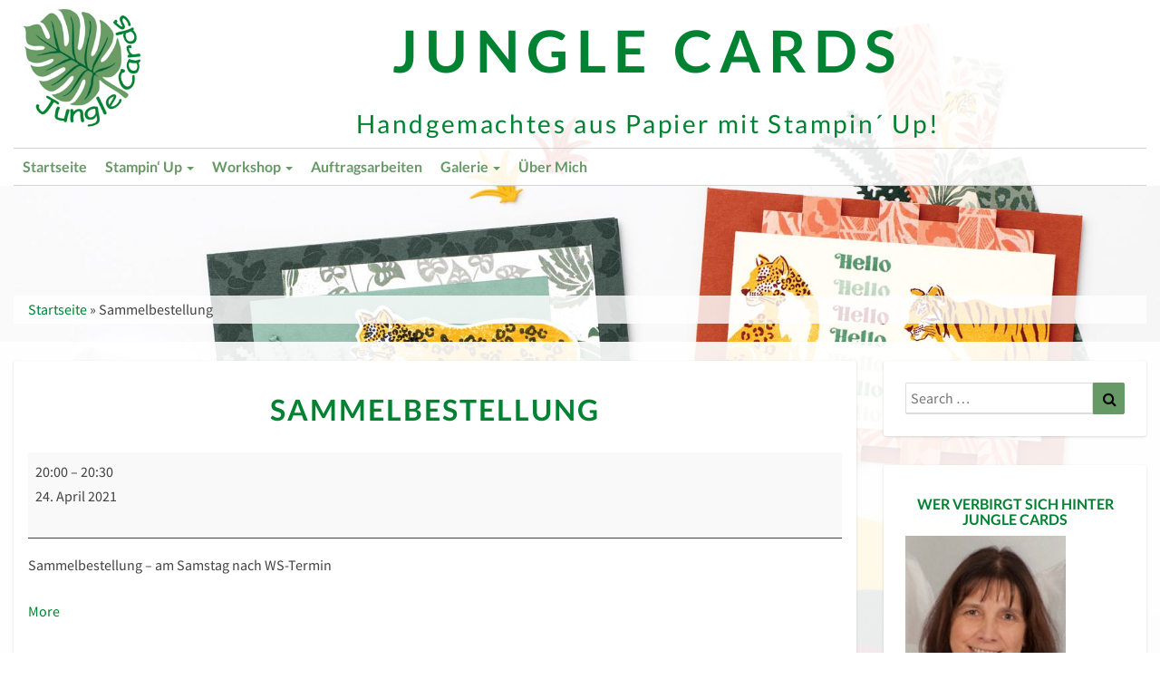

--- FILE ---
content_type: text/html; charset=UTF-8
request_url: https://jungle-cards.de/mc-events/sammelbestellung-4/?mc_id=756
body_size: 20323
content:
<!DOCTYPE html>
<html xmlns="http://www.w3.org/1999/xhtml" lang="de">
<head>
	<meta charset="UTF-8" />
	<meta name="viewport" content="width=device-width" />
	<link rel="profile" href="http://gmpg.org/xfn/11" />
	<link rel="pingback" href="https://jungle-cards.de/xmlrpc.php" />
	<meta http-equiv="content-language" content="de" />
	<meta name="language" content="de" />
	<meta name="p:domain_verify" content="bed5c6f16d5ead8aace5f42c5e3462d5"/>

	<link href="https://jungle-cards.de/wp-content/plugins/shariff-sharing/dep/shariff.complete.css" rel="stylesheet">
<meta name='robots' content='index, follow, max-image-preview:large, max-snippet:-1, max-video-preview:-1' />

	<!-- This site is optimized with the Yoast SEO plugin v23.5 - https://yoast.com/wordpress/plugins/seo/ -->
	<title>Sammelbestellung » 24. April 2021 / Jungle Cards</title>
	<meta property="og:locale" content="de_DE" />
	<meta property="og:type" content="article" />
	<meta property="og:title" content="Sammelbestellung - Jungle Cards" />
	<meta property="og:description" content="Sammelbestellung – am Samstag nach WS-Termin" />
	<meta property="og:url" content="https://jungle-cards.de/mc-events/sammelbestellung-4/" />
	<meta property="og:site_name" content="Jungle Cards" />
	<meta property="article:publisher" content="https://www.facebook.com/Jungle-Cards-964411610616516" />
	<meta property="article:modified_time" content="2021-06-05T22:46:24+00:00" />
	<meta name="twitter:card" content="summary_large_image" />
	<script type="application/ld+json" class="yoast-schema-graph">{"@context":"https://schema.org","@graph":[{"@type":"WebPage","@id":"https://jungle-cards.de/mc-events/sammelbestellung-4/","url":"https://jungle-cards.de/mc-events/sammelbestellung-4/","name":"Sammelbestellung - Jungle Cards","isPartOf":{"@id":"https://jungle-cards.de/#website"},"datePublished":"2021-02-22T17:44:25+00:00","dateModified":"2021-06-05T22:46:24+00:00","breadcrumb":{"@id":"https://jungle-cards.de/mc-events/sammelbestellung-4/#breadcrumb"},"inLanguage":"de","potentialAction":[{"@type":"ReadAction","target":["https://jungle-cards.de/mc-events/sammelbestellung-4/"]}]},{"@type":"BreadcrumbList","@id":"https://jungle-cards.de/mc-events/sammelbestellung-4/#breadcrumb","itemListElement":[{"@type":"ListItem","position":1,"name":"Startseite","item":"https://jungle-cards.de/"},{"@type":"ListItem","position":2,"name":"Sammelbestellung"}]},{"@type":"WebSite","@id":"https://jungle-cards.de/#website","url":"https://jungle-cards.de/","name":"Jungle Cards","description":"Handgemachtes aus Papier mit Stampin´ Up!","publisher":{"@id":"https://jungle-cards.de/#/schema/person/a30f57f571e421691fcf01a26a63f048"},"potentialAction":[{"@type":"SearchAction","target":{"@type":"EntryPoint","urlTemplate":"https://jungle-cards.de/?s={search_term_string}"},"query-input":{"@type":"PropertyValueSpecification","valueRequired":true,"valueName":"search_term_string"}}],"inLanguage":"de"},{"@type":["Person","Organization"],"@id":"https://jungle-cards.de/#/schema/person/a30f57f571e421691fcf01a26a63f048","name":"Liane Gorny","image":{"@type":"ImageObject","inLanguage":"de","@id":"https://jungle-cards.de/#/schema/person/image/","url":"https://jungle-cards.de/wp-content/uploads/2020/11/BlattMitTextGruen200X.png","contentUrl":"https://jungle-cards.de/wp-content/uploads/2020/11/BlattMitTextGruen200X.png","width":200,"height":201,"caption":"Liane Gorny"},"logo":{"@id":"https://jungle-cards.de/#/schema/person/image/"},"sameAs":["http://www.jungle-cards.de","https://www.facebook.com/Jungle-Cards-964411610616516","https://www.instagram.com/jungle_cards/"]},{"@type":"Event","name":"Sammelbestellung","description":"Sammelbestellung – am Samstag nach WS-Termin","image":"https://jungle-cards.de/wp-content/uploads/2020/11/cropped-BlattMitTextGruenX.png","url":"https://jungle-cards.de/mc-events/sammelbestellung-4/?mc_id=756","startDate":"2021-04-24T20:00:00+01:00","endDate":"2021-04-24T20:30:00+01:00","duration":"P30M","eventAttendanceMode":"https://schema.org/OfflineEventAttendanceMode","location":{"@type":"Place","name":"Online","description":"","url":"https://jungle-cards.de/mc-events/sammelbestellung-4/","address":{"@type":"PostalAddress","streetAddress":"","addressLocality":"","addressRegion":"","postalCode":"","addressCountry":""},"telephone":"n/a","sameAs":""},"mainEntityOfPage":{"@id":"https://jungle-cards.de/mc-events/sammelbestellung-4/"}}]}</script>
	<!-- / Yoast SEO plugin. -->


<script type='application/javascript'  id='pys-version-script'>console.log('PixelYourSite Free version 11.1.5.2');</script>
<link rel="alternate" type="application/rss+xml" title="Jungle Cards &raquo; Feed" href="https://jungle-cards.de/feed/" />
<link rel="alternate" type="application/rss+xml" title="Jungle Cards &raquo; Kommentar-Feed" href="https://jungle-cards.de/comments/feed/" />
<script type='text/javascript'>console.log('PixelYourSite Pinterest version 5.3.1');</script>
<script type="text/javascript">
/* <![CDATA[ */
window._wpemojiSettings = {"baseUrl":"https:\/\/s.w.org\/images\/core\/emoji\/14.0.0\/72x72\/","ext":".png","svgUrl":"https:\/\/s.w.org\/images\/core\/emoji\/14.0.0\/svg\/","svgExt":".svg","source":{"concatemoji":"https:\/\/jungle-cards.de\/wp-includes\/js\/wp-emoji-release.min.js?ver=6.4.7"}};
/*! This file is auto-generated */
!function(i,n){var o,s,e;function c(e){try{var t={supportTests:e,timestamp:(new Date).valueOf()};sessionStorage.setItem(o,JSON.stringify(t))}catch(e){}}function p(e,t,n){e.clearRect(0,0,e.canvas.width,e.canvas.height),e.fillText(t,0,0);var t=new Uint32Array(e.getImageData(0,0,e.canvas.width,e.canvas.height).data),r=(e.clearRect(0,0,e.canvas.width,e.canvas.height),e.fillText(n,0,0),new Uint32Array(e.getImageData(0,0,e.canvas.width,e.canvas.height).data));return t.every(function(e,t){return e===r[t]})}function u(e,t,n){switch(t){case"flag":return n(e,"\ud83c\udff3\ufe0f\u200d\u26a7\ufe0f","\ud83c\udff3\ufe0f\u200b\u26a7\ufe0f")?!1:!n(e,"\ud83c\uddfa\ud83c\uddf3","\ud83c\uddfa\u200b\ud83c\uddf3")&&!n(e,"\ud83c\udff4\udb40\udc67\udb40\udc62\udb40\udc65\udb40\udc6e\udb40\udc67\udb40\udc7f","\ud83c\udff4\u200b\udb40\udc67\u200b\udb40\udc62\u200b\udb40\udc65\u200b\udb40\udc6e\u200b\udb40\udc67\u200b\udb40\udc7f");case"emoji":return!n(e,"\ud83e\udef1\ud83c\udffb\u200d\ud83e\udef2\ud83c\udfff","\ud83e\udef1\ud83c\udffb\u200b\ud83e\udef2\ud83c\udfff")}return!1}function f(e,t,n){var r="undefined"!=typeof WorkerGlobalScope&&self instanceof WorkerGlobalScope?new OffscreenCanvas(300,150):i.createElement("canvas"),a=r.getContext("2d",{willReadFrequently:!0}),o=(a.textBaseline="top",a.font="600 32px Arial",{});return e.forEach(function(e){o[e]=t(a,e,n)}),o}function t(e){var t=i.createElement("script");t.src=e,t.defer=!0,i.head.appendChild(t)}"undefined"!=typeof Promise&&(o="wpEmojiSettingsSupports",s=["flag","emoji"],n.supports={everything:!0,everythingExceptFlag:!0},e=new Promise(function(e){i.addEventListener("DOMContentLoaded",e,{once:!0})}),new Promise(function(t){var n=function(){try{var e=JSON.parse(sessionStorage.getItem(o));if("object"==typeof e&&"number"==typeof e.timestamp&&(new Date).valueOf()<e.timestamp+604800&&"object"==typeof e.supportTests)return e.supportTests}catch(e){}return null}();if(!n){if("undefined"!=typeof Worker&&"undefined"!=typeof OffscreenCanvas&&"undefined"!=typeof URL&&URL.createObjectURL&&"undefined"!=typeof Blob)try{var e="postMessage("+f.toString()+"("+[JSON.stringify(s),u.toString(),p.toString()].join(",")+"));",r=new Blob([e],{type:"text/javascript"}),a=new Worker(URL.createObjectURL(r),{name:"wpTestEmojiSupports"});return void(a.onmessage=function(e){c(n=e.data),a.terminate(),t(n)})}catch(e){}c(n=f(s,u,p))}t(n)}).then(function(e){for(var t in e)n.supports[t]=e[t],n.supports.everything=n.supports.everything&&n.supports[t],"flag"!==t&&(n.supports.everythingExceptFlag=n.supports.everythingExceptFlag&&n.supports[t]);n.supports.everythingExceptFlag=n.supports.everythingExceptFlag&&!n.supports.flag,n.DOMReady=!1,n.readyCallback=function(){n.DOMReady=!0}}).then(function(){return e}).then(function(){var e;n.supports.everything||(n.readyCallback(),(e=n.source||{}).concatemoji?t(e.concatemoji):e.wpemoji&&e.twemoji&&(t(e.twemoji),t(e.wpemoji)))}))}((window,document),window._wpemojiSettings);
/* ]]> */
</script>
<link rel='stylesheet' id='dashicons-css' href='https://jungle-cards.de/wp-includes/css/dashicons.min.css?ver=6.4.7' type='text/css' media='all' />
<link rel='stylesheet' id='post-views-counter-frontend-css' href='https://jungle-cards.de/wp-content/plugins/post-views-counter/css/frontend.css?ver=1.7.3' type='text/css' media='all' />
<style id='wp-emoji-styles-inline-css' type='text/css'>

	img.wp-smiley, img.emoji {
		display: inline !important;
		border: none !important;
		box-shadow: none !important;
		height: 1em !important;
		width: 1em !important;
		margin: 0 0.07em !important;
		vertical-align: -0.1em !important;
		background: none !important;
		padding: 0 !important;
	}
</style>
<link rel='stylesheet' id='wp-block-library-css' href='https://jungle-cards.de/wp-includes/css/dist/block-library/style.min.css?ver=6.4.7' type='text/css' media='all' />
<style id='filebird-block-filebird-gallery-style-inline-css' type='text/css'>
ul.filebird-block-filebird-gallery{margin:auto!important;padding:0!important;width:100%}ul.filebird-block-filebird-gallery.layout-grid{display:grid;grid-gap:20px;align-items:stretch;grid-template-columns:repeat(var(--columns),1fr);justify-items:stretch}ul.filebird-block-filebird-gallery.layout-grid li img{border:1px solid #ccc;box-shadow:2px 2px 6px 0 rgba(0,0,0,.3);height:100%;max-width:100%;-o-object-fit:cover;object-fit:cover;width:100%}ul.filebird-block-filebird-gallery.layout-masonry{-moz-column-count:var(--columns);-moz-column-gap:var(--space);column-gap:var(--space);-moz-column-width:var(--min-width);columns:var(--min-width) var(--columns);display:block;overflow:auto}ul.filebird-block-filebird-gallery.layout-masonry li{margin-bottom:var(--space)}ul.filebird-block-filebird-gallery li{list-style:none}ul.filebird-block-filebird-gallery li figure{height:100%;margin:0;padding:0;position:relative;width:100%}ul.filebird-block-filebird-gallery li figure figcaption{background:linear-gradient(0deg,rgba(0,0,0,.7),rgba(0,0,0,.3) 70%,transparent);bottom:0;box-sizing:border-box;color:#fff;font-size:.8em;margin:0;max-height:100%;overflow:auto;padding:3em .77em .7em;position:absolute;text-align:center;width:100%;z-index:2}ul.filebird-block-filebird-gallery li figure figcaption a{color:inherit}

</style>
<style id='classic-theme-styles-inline-css' type='text/css'>
/*! This file is auto-generated */
.wp-block-button__link{color:#fff;background-color:#32373c;border-radius:9999px;box-shadow:none;text-decoration:none;padding:calc(.667em + 2px) calc(1.333em + 2px);font-size:1.125em}.wp-block-file__button{background:#32373c;color:#fff;text-decoration:none}
</style>
<style id='global-styles-inline-css' type='text/css'>
body{--wp--preset--color--black: #000000;--wp--preset--color--cyan-bluish-gray: #abb8c3;--wp--preset--color--white: #ffffff;--wp--preset--color--pale-pink: #f78da7;--wp--preset--color--vivid-red: #cf2e2e;--wp--preset--color--luminous-vivid-orange: #ff6900;--wp--preset--color--luminous-vivid-amber: #fcb900;--wp--preset--color--light-green-cyan: #7bdcb5;--wp--preset--color--vivid-green-cyan: #00d084;--wp--preset--color--pale-cyan-blue: #8ed1fc;--wp--preset--color--vivid-cyan-blue: #0693e3;--wp--preset--color--vivid-purple: #9b51e0;--wp--preset--gradient--vivid-cyan-blue-to-vivid-purple: linear-gradient(135deg,rgba(6,147,227,1) 0%,rgb(155,81,224) 100%);--wp--preset--gradient--light-green-cyan-to-vivid-green-cyan: linear-gradient(135deg,rgb(122,220,180) 0%,rgb(0,208,130) 100%);--wp--preset--gradient--luminous-vivid-amber-to-luminous-vivid-orange: linear-gradient(135deg,rgba(252,185,0,1) 0%,rgba(255,105,0,1) 100%);--wp--preset--gradient--luminous-vivid-orange-to-vivid-red: linear-gradient(135deg,rgba(255,105,0,1) 0%,rgb(207,46,46) 100%);--wp--preset--gradient--very-light-gray-to-cyan-bluish-gray: linear-gradient(135deg,rgb(238,238,238) 0%,rgb(169,184,195) 100%);--wp--preset--gradient--cool-to-warm-spectrum: linear-gradient(135deg,rgb(74,234,220) 0%,rgb(151,120,209) 20%,rgb(207,42,186) 40%,rgb(238,44,130) 60%,rgb(251,105,98) 80%,rgb(254,248,76) 100%);--wp--preset--gradient--blush-light-purple: linear-gradient(135deg,rgb(255,206,236) 0%,rgb(152,150,240) 100%);--wp--preset--gradient--blush-bordeaux: linear-gradient(135deg,rgb(254,205,165) 0%,rgb(254,45,45) 50%,rgb(107,0,62) 100%);--wp--preset--gradient--luminous-dusk: linear-gradient(135deg,rgb(255,203,112) 0%,rgb(199,81,192) 50%,rgb(65,88,208) 100%);--wp--preset--gradient--pale-ocean: linear-gradient(135deg,rgb(255,245,203) 0%,rgb(182,227,212) 50%,rgb(51,167,181) 100%);--wp--preset--gradient--electric-grass: linear-gradient(135deg,rgb(202,248,128) 0%,rgb(113,206,126) 100%);--wp--preset--gradient--midnight: linear-gradient(135deg,rgb(2,3,129) 0%,rgb(40,116,252) 100%);--wp--preset--font-size--small: 13px;--wp--preset--font-size--medium: 20px;--wp--preset--font-size--large: 36px;--wp--preset--font-size--x-large: 42px;--wp--preset--spacing--20: 0.44rem;--wp--preset--spacing--30: 0.67rem;--wp--preset--spacing--40: 1rem;--wp--preset--spacing--50: 1.5rem;--wp--preset--spacing--60: 2.25rem;--wp--preset--spacing--70: 3.38rem;--wp--preset--spacing--80: 5.06rem;--wp--preset--shadow--natural: 6px 6px 9px rgba(0, 0, 0, 0.2);--wp--preset--shadow--deep: 12px 12px 50px rgba(0, 0, 0, 0.4);--wp--preset--shadow--sharp: 6px 6px 0px rgba(0, 0, 0, 0.2);--wp--preset--shadow--outlined: 6px 6px 0px -3px rgba(255, 255, 255, 1), 6px 6px rgba(0, 0, 0, 1);--wp--preset--shadow--crisp: 6px 6px 0px rgba(0, 0, 0, 1);}:where(.is-layout-flex){gap: 0.5em;}:where(.is-layout-grid){gap: 0.5em;}body .is-layout-flow > .alignleft{float: left;margin-inline-start: 0;margin-inline-end: 2em;}body .is-layout-flow > .alignright{float: right;margin-inline-start: 2em;margin-inline-end: 0;}body .is-layout-flow > .aligncenter{margin-left: auto !important;margin-right: auto !important;}body .is-layout-constrained > .alignleft{float: left;margin-inline-start: 0;margin-inline-end: 2em;}body .is-layout-constrained > .alignright{float: right;margin-inline-start: 2em;margin-inline-end: 0;}body .is-layout-constrained > .aligncenter{margin-left: auto !important;margin-right: auto !important;}body .is-layout-constrained > :where(:not(.alignleft):not(.alignright):not(.alignfull)){max-width: var(--wp--style--global--content-size);margin-left: auto !important;margin-right: auto !important;}body .is-layout-constrained > .alignwide{max-width: var(--wp--style--global--wide-size);}body .is-layout-flex{display: flex;}body .is-layout-flex{flex-wrap: wrap;align-items: center;}body .is-layout-flex > *{margin: 0;}body .is-layout-grid{display: grid;}body .is-layout-grid > *{margin: 0;}:where(.wp-block-columns.is-layout-flex){gap: 2em;}:where(.wp-block-columns.is-layout-grid){gap: 2em;}:where(.wp-block-post-template.is-layout-flex){gap: 1.25em;}:where(.wp-block-post-template.is-layout-grid){gap: 1.25em;}.has-black-color{color: var(--wp--preset--color--black) !important;}.has-cyan-bluish-gray-color{color: var(--wp--preset--color--cyan-bluish-gray) !important;}.has-white-color{color: var(--wp--preset--color--white) !important;}.has-pale-pink-color{color: var(--wp--preset--color--pale-pink) !important;}.has-vivid-red-color{color: var(--wp--preset--color--vivid-red) !important;}.has-luminous-vivid-orange-color{color: var(--wp--preset--color--luminous-vivid-orange) !important;}.has-luminous-vivid-amber-color{color: var(--wp--preset--color--luminous-vivid-amber) !important;}.has-light-green-cyan-color{color: var(--wp--preset--color--light-green-cyan) !important;}.has-vivid-green-cyan-color{color: var(--wp--preset--color--vivid-green-cyan) !important;}.has-pale-cyan-blue-color{color: var(--wp--preset--color--pale-cyan-blue) !important;}.has-vivid-cyan-blue-color{color: var(--wp--preset--color--vivid-cyan-blue) !important;}.has-vivid-purple-color{color: var(--wp--preset--color--vivid-purple) !important;}.has-black-background-color{background-color: var(--wp--preset--color--black) !important;}.has-cyan-bluish-gray-background-color{background-color: var(--wp--preset--color--cyan-bluish-gray) !important;}.has-white-background-color{background-color: var(--wp--preset--color--white) !important;}.has-pale-pink-background-color{background-color: var(--wp--preset--color--pale-pink) !important;}.has-vivid-red-background-color{background-color: var(--wp--preset--color--vivid-red) !important;}.has-luminous-vivid-orange-background-color{background-color: var(--wp--preset--color--luminous-vivid-orange) !important;}.has-luminous-vivid-amber-background-color{background-color: var(--wp--preset--color--luminous-vivid-amber) !important;}.has-light-green-cyan-background-color{background-color: var(--wp--preset--color--light-green-cyan) !important;}.has-vivid-green-cyan-background-color{background-color: var(--wp--preset--color--vivid-green-cyan) !important;}.has-pale-cyan-blue-background-color{background-color: var(--wp--preset--color--pale-cyan-blue) !important;}.has-vivid-cyan-blue-background-color{background-color: var(--wp--preset--color--vivid-cyan-blue) !important;}.has-vivid-purple-background-color{background-color: var(--wp--preset--color--vivid-purple) !important;}.has-black-border-color{border-color: var(--wp--preset--color--black) !important;}.has-cyan-bluish-gray-border-color{border-color: var(--wp--preset--color--cyan-bluish-gray) !important;}.has-white-border-color{border-color: var(--wp--preset--color--white) !important;}.has-pale-pink-border-color{border-color: var(--wp--preset--color--pale-pink) !important;}.has-vivid-red-border-color{border-color: var(--wp--preset--color--vivid-red) !important;}.has-luminous-vivid-orange-border-color{border-color: var(--wp--preset--color--luminous-vivid-orange) !important;}.has-luminous-vivid-amber-border-color{border-color: var(--wp--preset--color--luminous-vivid-amber) !important;}.has-light-green-cyan-border-color{border-color: var(--wp--preset--color--light-green-cyan) !important;}.has-vivid-green-cyan-border-color{border-color: var(--wp--preset--color--vivid-green-cyan) !important;}.has-pale-cyan-blue-border-color{border-color: var(--wp--preset--color--pale-cyan-blue) !important;}.has-vivid-cyan-blue-border-color{border-color: var(--wp--preset--color--vivid-cyan-blue) !important;}.has-vivid-purple-border-color{border-color: var(--wp--preset--color--vivid-purple) !important;}.has-vivid-cyan-blue-to-vivid-purple-gradient-background{background: var(--wp--preset--gradient--vivid-cyan-blue-to-vivid-purple) !important;}.has-light-green-cyan-to-vivid-green-cyan-gradient-background{background: var(--wp--preset--gradient--light-green-cyan-to-vivid-green-cyan) !important;}.has-luminous-vivid-amber-to-luminous-vivid-orange-gradient-background{background: var(--wp--preset--gradient--luminous-vivid-amber-to-luminous-vivid-orange) !important;}.has-luminous-vivid-orange-to-vivid-red-gradient-background{background: var(--wp--preset--gradient--luminous-vivid-orange-to-vivid-red) !important;}.has-very-light-gray-to-cyan-bluish-gray-gradient-background{background: var(--wp--preset--gradient--very-light-gray-to-cyan-bluish-gray) !important;}.has-cool-to-warm-spectrum-gradient-background{background: var(--wp--preset--gradient--cool-to-warm-spectrum) !important;}.has-blush-light-purple-gradient-background{background: var(--wp--preset--gradient--blush-light-purple) !important;}.has-blush-bordeaux-gradient-background{background: var(--wp--preset--gradient--blush-bordeaux) !important;}.has-luminous-dusk-gradient-background{background: var(--wp--preset--gradient--luminous-dusk) !important;}.has-pale-ocean-gradient-background{background: var(--wp--preset--gradient--pale-ocean) !important;}.has-electric-grass-gradient-background{background: var(--wp--preset--gradient--electric-grass) !important;}.has-midnight-gradient-background{background: var(--wp--preset--gradient--midnight) !important;}.has-small-font-size{font-size: var(--wp--preset--font-size--small) !important;}.has-medium-font-size{font-size: var(--wp--preset--font-size--medium) !important;}.has-large-font-size{font-size: var(--wp--preset--font-size--large) !important;}.has-x-large-font-size{font-size: var(--wp--preset--font-size--x-large) !important;}
.wp-block-navigation a:where(:not(.wp-element-button)){color: inherit;}
:where(.wp-block-post-template.is-layout-flex){gap: 1.25em;}:where(.wp-block-post-template.is-layout-grid){gap: 1.25em;}
:where(.wp-block-columns.is-layout-flex){gap: 2em;}:where(.wp-block-columns.is-layout-grid){gap: 2em;}
.wp-block-pullquote{font-size: 1.5em;line-height: 1.6;}
</style>
<link rel='stylesheet' id='contact-form-7-css' href='https://jungle-cards.de/wp-content/plugins/contact-form-7/includes/css/styles.css?ver=5.9.8' type='text/css' media='all' />
<link rel='stylesheet' id='sow-image-default-334eeca80698-css' href='https://jungle-cards.de/wp-content/uploads/siteorigin-widgets/sow-image-default-334eeca80698.css?ver=6.4.7' type='text/css' media='all' />
<link rel='stylesheet' id='sow-image-default-dbf295114b96-css' href='https://jungle-cards.de/wp-content/uploads/siteorigin-widgets/sow-image-default-dbf295114b96.css?ver=6.4.7' type='text/css' media='all' />
<link rel='stylesheet' id='bootstrap-css' href='https://jungle-cards.de/wp-content/themes/junglecards/css/bootstrap.css?ver=6.4.7' type='text/css' media='all' />
<link rel='stylesheet' id='junglecards-style-css' href='https://jungle-cards.de/wp-content/themes/junglecards/style.css?ver=6.4.7' type='text/css' media='all' />
<style id='junglecards-style-inline-css' type='text/css'>
	/* Color Scheme */

	/* Accent Color */

	a:active,
	a:hover,
	a:focus {
	    color: #669966;
	}

	.navbar-default .navbar-nav > li > a:hover, .navbar-default .navbar-nav > li > a:focus {
		color: #669966;
	}

.navbar-default .navbar-toggle:hover, .navbar-default .navbar-toggle:focus {
		background-color: #669966;
		background: #669966;
		border-color:#669966;
	}

	.navbar-default .navbar-nav > .active > a, .navbar-default .navbar-nav > .active > a:hover, .navbar-default .navbar-nav > .active > a:focus {
		color: #669966 !important;			
	}

	.dropdown-menu > .active > a, .dropdown-menu > .active > a:hover, .dropdown-menu > .active > a:focus {	    
	    background-color: #669966;
	}
	.btn, .btn-default:visited, .btn-default:active:hover, .btn-default.active:hover, .btn-default:active:focus, .btn-default.active:focus, .btn-default:active.focus, .btn-default.active.focus {
    background: #669966;
}

	.navbar-default .navbar-nav > .open > a, .navbar-default .navbar-nav > .open > a:hover, .navbar-default .navbar-nav > .open > a:focus {
		color: #669966;
	}

	.cat-links a, .tags-links a {
   		color: #669966;
	}
	.navbar-default .navbar-nav > li > .dropdown-menu > li > a:hover,
	.navbar-default .navbar-nav > li > .dropdown-menu > li > a:focus {
		color: #fff;
		background-color: #669966;
	}
	 h5.entry-date a:hover {
		color: #669966;
	 }

	 #respond input#submit {
	 	background-color: #669966;
	 	background: #669966;
	}
	.navbar-default .navbar-nav .open .dropdown-menu > .active > a, .navbar-default .navbar-nav .open .dropdown-menu > .active > a:hover, .navbar-default .navbar-nav .open .dropdown-menu > .active > a:focus {
		background-color: #669966;
		color:#fff;
	}
.top-widgets h3:after {
    display: block;
    max-width: 60px;
    background:  #669966;
    height: 3px;
    content: ' ';
    margin: 0 auto;
    margin-top: 10px;
}
.bottom-widgets h3:after {
    display: block;
    max-width: 60px;
    background:  #669966;
    height: 3px;
    content: ' ';
    margin: 0 auto;
    margin-top: 10px;
}
	button:hover, button, button:active, button:focus {
		border: 1px solid #669966;
		background-color:#669966;
		background:#669966;
	}
		.dropdown-menu .current-menu-item.current_page_item a, .dropdown-menu .current-menu-item.current_page_item a:hover, .dropdown-menu .current-menu-item.current_page_item a:active, .dropdown-menu .current-menu-item.current_page_item a:focus {
    background: #669966 !important;
    color:#fff !important
	}
	@media (max-width: 767px) {
		.navbar-default .navbar-nav .open .dropdown-menu > li > a:hover {
			background-color: #669966;
			color: #fff;
		}
	}
	blockquote {
		    border-left: 5px solid #669966;
	}
	.sticky-post{
	    background: #669966;
	    color:white;
	}
	
	.entry-title a:hover,
	.entry-title a:focus{
	    color: #669966;
	}

	.entry-header .entry-meta::after{
	    background: #669966;
	}

	.post-password-form input[type="submit"], .post-password-form input[type="submit"]:hover, .post-password-form input[type="submit"]:focus, .post-password-form input[type="submit"]:active {
	    background-color: #669966;

	}

		.fa {
		color: #669966;
	}

	.btn-default{
		border-bottom: 1px solid #669966;
	}

	.btn-default:hover, .btn-default:focus{
	    border-bottom: 1px solid #669966;
	    background-color: #669966;
	}

	.nav-previous:hover, .nav-next:hover{
	    border: 1px solid #669966;
	    background-color: #669966;
	}

	.next-post a:hover,.prev-post a:hover{
	    color: #669966;
	}

	.posts-navigation .next-post a:hover .fa, .posts-navigation .prev-post a:hover .fa{
	    color: #669966;
	}



	#secondary .widget a:hover,
	#secondary .widget a:focus{
		color: #669966;
	}

	#secondary .widget_calendar tbody a {
	    background-color: #669966;
	    color: #fff;
	    padding: 0.2em;
	}

	#secondary .widget_calendar tbody a:hover{
	    background-color: #669966;
	    color: #fff;
	    padding: 0.2em;
	}	

</style>
<link rel='stylesheet' id='font-awesome-css' href='https://jungle-cards.de/wp-content/themes/junglecards/font-awesome/css/font-awesome.min.css?ver=6.4.7' type='text/css' media='all' />
<link rel='stylesheet' id='junglecardsgooglefonts-css' href='//jungle-cards.de/wp-content/uploads/sgf-css/font-ea5878ee75b0308511f826d015af138c.css' type='text/css' media='all' />
<link rel='stylesheet' id='my-calendar-lists-css' href='https://jungle-cards.de/wp-content/plugins/my-calendar/css/list-presets.css?ver=3.6.17' type='text/css' media='all' />
<link rel='stylesheet' id='my-calendar-reset-css' href='https://jungle-cards.de/wp-content/plugins/my-calendar/css/reset.css?ver=3.6.17' type='text/css' media='all' />
<link rel='stylesheet' id='my-calendar-style-css' href='https://jungle-cards.de/wp-content/plugins/my-calendar/styles/twentyfifteen.css?ver=3.6.17-twentyfifteen-css' type='text/css' media='all' />
<style id='my-calendar-style-inline-css' type='text/css'>

/* Styles by My Calendar - Joe Dolson https://www.joedolson.com/ */

.my-calendar-modal .event-title svg { background-color: #ffffcc; padding: 3px; }
.mc-main .mc_general .event-title, .mc-main .mc_general .event-title a { background: #ffffcc !important; color: #000000 !important; }
.mc-main .mc_general .event-title button { background: #ffffcc !important; color: #000000 !important; }
.mc-main .mc_general .event-title a:hover, .mc-main .mc_general .event-title a:focus { background: #ffffff !important;}
.mc-main .mc_general .event-title button:hover, .mc-main .mc_general .event-title button:focus { background: #ffffff !important;}
.my-calendar-modal .event-title svg { background-color: #008233; padding: 3px; }
.mc-main .mc_themenworkshop .event-title, .mc-main .mc_themenworkshop .event-title a { background: #008233 !important; color: #ffffff !important; }
.mc-main .mc_themenworkshop .event-title button { background: #008233 !important; color: #ffffff !important; }
.mc-main .mc_themenworkshop .event-title a:hover, .mc-main .mc_themenworkshop .event-title a:focus { background: #004f00 !important;}
.mc-main .mc_themenworkshop .event-title button:hover, .mc-main .mc_themenworkshop .event-title button:focus { background: #004f00 !important;}
.my-calendar-modal .event-title svg { background-color: #006633; padding: 3px; }
.mc-main .mc_ausstellung--verkauf .event-title, .mc-main .mc_ausstellung--verkauf .event-title a { background: #006633 !important; color: #ffffff !important; }
.mc-main .mc_ausstellung--verkauf .event-title button { background: #006633 !important; color: #ffffff !important; }
.mc-main .mc_ausstellung--verkauf .event-title a:hover, .mc-main .mc_ausstellung--verkauf .event-title a:focus { background: #003300 !important;}
.mc-main .mc_ausstellung--verkauf .event-title button:hover, .mc-main .mc_ausstellung--verkauf .event-title button:focus { background: #003300 !important;}
.my-calendar-modal .event-title svg { background-color: #669966; padding: 3px; }
.mc-main .mc_sammelbestellung .event-title, .mc-main .mc_sammelbestellung .event-title a { background: #669966 !important; color: #000000 !important; }
.mc-main .mc_sammelbestellung .event-title button { background: #669966 !important; color: #000000 !important; }
.mc-main .mc_sammelbestellung .event-title a:hover, .mc-main .mc_sammelbestellung .event-title a:focus { background: #99cc99 !important;}
.mc-main .mc_sammelbestellung .event-title button:hover, .mc-main .mc_sammelbestellung .event-title button:focus { background: #99cc99 !important;}
.mc-main, .mc-event, .my-calendar-modal, .my-calendar-modal-overlay, .mc-event-list {--primary-dark: #313233; --primary-light: #fff; --secondary-light: #fff; --secondary-dark: #000; --highlight-dark: #666; --highlight-light: #efefef; --close-button: #b32d2e; --search-highlight-bg: #f5e6ab; --navbar-background: transparent; --nav-button-bg: #fff; --nav-button-color: #313233; --nav-button-border: #313233; --nav-input-border: #313233; --nav-input-background: #fff; --nav-input-color: #313233; --grid-cell-border: #0000001f; --grid-header-border: #313233; --grid-header-color: #313233; --grid-weekend-color: #313233; --grid-header-bg: transparent; --grid-weekend-bg: transparent; --grid-cell-background: transparent; --current-day-border: #313233; --current-day-color: #313233; --current-day-bg: transparent; --date-has-events-bg: #313233; --date-has-events-color: #f6f7f7; --calendar-heading: clamp( 1.125rem, 24px, 2.5rem ); --event-title: clamp( 1.25rem, 24px, 2.5rem ); --grid-date: 16px; --grid-date-heading: clamp( .75rem, 16px, 1.5rem ); --modal-title: 1.5rem; --navigation-controls: clamp( .75rem, 16px, 1.5rem ); --card-heading: 1.125rem; --list-date: 1.25rem; --author-card: clamp( .75rem, 14px, 1.5rem); --single-event-title: clamp( 1.25rem, 24px, 2.5rem ); --mini-time-text: clamp( .75rem, 14px 1.25rem ); --list-event-date: 1.25rem; --list-event-title: 1.2rem; --grid-max-width: 1260px; --list-preset-border-color: #000000; --list-preset-stripe-background: rgba( 0,0,0,.04 ); --list-preset-date-badge-background: #000; --list-preset-date-badge-color: #fff; --list-preset-background: transparent; --category-mc_general: #ffffcc; --category-mc_themenworkshop: #008233; --category-mc_ausstellung--verkauf: #006633; --category-mc_sammelbestellung: #669966; }
</style>
<script type="text/javascript" src="https://jungle-cards.de/wp-includes/js/tinymce/tinymce.min.js?ver=49110-20201110" id="wp-tinymce-root-js"></script>
<script type="text/javascript" src="https://jungle-cards.de/wp-includes/js/tinymce/plugins/compat3x/plugin.min.js?ver=49110-20201110" id="wp-tinymce-js"></script>
<script type="text/javascript" src="https://jungle-cards.de/wp-includes/js/jquery/jquery.min.js?ver=3.7.1" id="jquery-core-js"></script>
<script type="text/javascript" src="https://jungle-cards.de/wp-includes/js/jquery/jquery-migrate.min.js?ver=3.4.1" id="jquery-migrate-js"></script>
<!--[if lt IE 9]>
<script type="text/javascript" src="https://jungle-cards.de/wp-content/themes/junglecards/js/html5shiv.js?ver=3.7.3" id="html5shiv-js"></script>
<![endif]-->
<script type="text/javascript" src="https://jungle-cards.de/wp-content/plugins/pixelyoursite/dist/scripts/js.cookie-2.1.3.min.js?ver=2.1.3" id="js-cookie-pys-js"></script>
<script type="text/javascript" src="https://jungle-cards.de/wp-content/plugins/pixelyoursite/dist/scripts/jquery.bind-first-0.2.3.min.js?ver=0.2.3" id="jquery-bind-first-js"></script>
<script type="text/javascript" src="https://jungle-cards.de/wp-content/plugins/pixelyoursite/dist/scripts/tld.min.js?ver=2.3.1" id="js-tld-js"></script>
<script type="text/javascript" id="pys-js-extra">
/* <![CDATA[ */
var pysOptions = {"staticEvents":[],"dynamicEvents":[],"triggerEvents":[],"triggerEventTypes":[],"debug":"","siteUrl":"https:\/\/jungle-cards.de","ajaxUrl":"https:\/\/jungle-cards.de\/wp-admin\/admin-ajax.php","ajax_event":"9b886ca990","enable_remove_download_url_param":"1","cookie_duration":"7","last_visit_duration":"60","enable_success_send_form":"","ajaxForServerEvent":"1","ajaxForServerStaticEvent":"1","useSendBeacon":"1","send_external_id":"1","external_id_expire":"180","track_cookie_for_subdomains":"1","google_consent_mode":"1","gdpr":{"ajax_enabled":false,"all_disabled_by_api":false,"facebook_disabled_by_api":false,"analytics_disabled_by_api":false,"google_ads_disabled_by_api":false,"pinterest_disabled_by_api":false,"bing_disabled_by_api":false,"reddit_disabled_by_api":false,"externalID_disabled_by_api":false,"facebook_prior_consent_enabled":true,"analytics_prior_consent_enabled":true,"google_ads_prior_consent_enabled":null,"pinterest_prior_consent_enabled":true,"bing_prior_consent_enabled":true,"cookiebot_integration_enabled":false,"cookiebot_facebook_consent_category":"marketing","cookiebot_analytics_consent_category":"statistics","cookiebot_tiktok_consent_category":"marketing","cookiebot_google_ads_consent_category":"marketing","cookiebot_pinterest_consent_category":"marketing","cookiebot_bing_consent_category":"marketing","consent_magic_integration_enabled":false,"real_cookie_banner_integration_enabled":false,"cookie_notice_integration_enabled":false,"cookie_law_info_integration_enabled":false,"analytics_storage":{"enabled":true,"value":"granted","filter":false},"ad_storage":{"enabled":true,"value":"granted","filter":false},"ad_user_data":{"enabled":true,"value":"granted","filter":false},"ad_personalization":{"enabled":true,"value":"granted","filter":false}},"cookie":{"disabled_all_cookie":false,"disabled_start_session_cookie":false,"disabled_advanced_form_data_cookie":false,"disabled_landing_page_cookie":false,"disabled_first_visit_cookie":false,"disabled_trafficsource_cookie":false,"disabled_utmTerms_cookie":false,"disabled_utmId_cookie":false},"tracking_analytics":{"TrafficSource":"direct","TrafficLanding":"undefined","TrafficUtms":[],"TrafficUtmsId":[]},"GATags":{"ga_datalayer_type":"default","ga_datalayer_name":"dataLayerPYS"},"woo":{"enabled":false},"edd":{"enabled":false},"cache_bypass":"1769803850"};
/* ]]> */
</script>
<script type="text/javascript" src="https://jungle-cards.de/wp-content/plugins/pixelyoursite/dist/scripts/public.js?ver=11.1.5.2" id="pys-js"></script>
<script type="text/javascript" src="https://jungle-cards.de/wp-content/plugins/pixelyoursite-pinterest/dist/scripts/public.js?ver=5.3.1" id="pys-pinterest-js"></script>
<link rel="https://api.w.org/" href="https://jungle-cards.de/wp-json/" /><link rel="EditURI" type="application/rsd+xml" title="RSD" href="https://jungle-cards.de/xmlrpc.php?rsd" />
<meta name="generator" content="WordPress 6.4.7" />
<link rel='shortlink' href='https://jungle-cards.de/?p=5795' />
<link rel="alternate" type="application/json+oembed" href="https://jungle-cards.de/wp-json/oembed/1.0/embed?url=https%3A%2F%2Fjungle-cards.de%2Fmc-events%2Fsammelbestellung-4%2F" />
<link rel="alternate" type="text/xml+oembed" href="https://jungle-cards.de/wp-json/oembed/1.0/embed?url=https%3A%2F%2Fjungle-cards.de%2Fmc-events%2Fsammelbestellung-4%2F&#038;format=xml" />

<style type="text/css">
        .site-header { background: #ffffff; }
        .footer-widgets h3 { color: #008233; }
        .site-footer { background: #ffffff; }
        .footer-widget-wrapper { background: #ffffff; }
        .row.site-info { color: #008233; }
        #secondary h3.widget-title, #secondary h4.widget-title { color: #008233; }
        #secondary .widget { background: ; }
        #secondary .widget a { color: ; }
        #secondary .widget li { border-color: ; }
        .navbar-nav > li > ul.dropdown-menu,.navbar-default { background-color: ; }
        ul.dropdown-menu:after { border-bottom-color: ; }
        .navbar-default .navbar-nav>li>a,.navbar-default .navbar-nav .dropdown-menu>li>a  { color: #669966; }
        .navbar-default .navbar-brand { color: ; }
        h1.entry-title, .entry-header .entry-title a { color: #008233; }
        .entry-content, .entry-summary { color: ; }
        h5.entry-date, h5.entry-date a { color: ; }
       	.top-widgets { background: ; }
       	.top-widgets h3 { color: ; }
       	.top-widgets, .top-widgets p { color: ; }
       	.bottom-widgets { background: ; }
       	.bottom-widgets h3 { color: ; }
       	.bottom-widgets, .bottom-widgets p { color: ; }
		@media (max-width:767px){.navbar-default .navbar-nav .dropdown-menu>li.menu-item>a  { color: #669966; }}


</style>
<script type='application/javascript' id='pys-pinterest-version-incompatible'>console.warn('You are using incompatible version of PixelYourSite Pinterest Add-On. PixelYourSite PRO requires at least PixelYourSite Pinterest Add-On 6.1.0. Please, update to latest version.');</script>
	<style type="text/css" id="junglecards-header-css">
		.site-header{
		-webkit-box-shadow: 0px 0px 1px 1px rgba(182,182,182,0.3);
    	-moz-box-shadow: 0px 0px 1px 1px rgba(182,182,182,0.3);
    	-o-box-shadow: 0px 0px 1px 1px rgba(182,182,182,0.3);
    	box-shadow: 0px 0px 1px 1px rgba(182,182,182,0.3);
	}
	.site-header {
			height: 300px;
		}
		@media (max-width: 767px) {
			.site-header {
				height: 200px;
			}
		}
		@media (max-width: 359px) {
			.site-header {
				height: 150px;
			}
		}
		
			.site-header .home-link {
			min-height: 0;
		}
	
	</style>
	<style type="text/css" id="custom-background-css">
body.custom-background { background-image: url("https://jungle-cards.de/wp-content/uploads/2021/06/2021_JungleCards.jpg"); background-position: left top; background-size: auto; background-repeat: repeat; background-attachment: scroll; }
</style>
	<link rel='canonical' href='https://jungle-cards.de/mc-events/sammelbestellung-4/?mc_id=756' />
<link rel="icon" href="https://jungle-cards.de/wp-content/uploads/2020/11/cropped-BlattMitTextGruenX-32x32.png" sizes="32x32" />
<link rel="icon" href="https://jungle-cards.de/wp-content/uploads/2020/11/cropped-BlattMitTextGruenX-192x192.png" sizes="192x192" />
<link rel="apple-touch-icon" href="https://jungle-cards.de/wp-content/uploads/2020/11/cropped-BlattMitTextGruenX-180x180.png" />
<meta name="msapplication-TileImage" content="https://jungle-cards.de/wp-content/uploads/2020/11/cropped-BlattMitTextGruenX-270x270.png" />
</head>

<body class="mc-events-template-default single single-mc-events postid-5795 custom-background wp-custom-logo single-mc-mc_body_756 single-body-event single-mc_sammelbestellung single-mc_online single-past-event single-mc_primary_sammelbestellung single-recurring single-mc-30-minuten single-mc-start-19-00 single-ungrouped single-mc-event-101 single-mc-event single-mc_rel_sammelbestellung group-blog">
	<div id="page" class="hfeed site">
		<header id="masthead"  role="banner">
			<nav class="navbar lh-nav-bg-transform navbar-default navbar-fixed-top navbar-left" role="navigation">
				<!-- Brand and toggle get grouped for better mobile display -->
				<div class="container" id="navigation_menu">
					<div class="navbar-header">
                                                    <button type="button" class="navbar-toggle" data-toggle="collapse" data-target=".navbar-ex1-collapse">
                                <span class="sr-only">Toggle Navigation</span>
                                <span class="icon-bar"></span>
                                <span class="icon-bar"></span>
                                <span class="icon-bar"></span>
                            </button>
                                                <div class="navbar-logo">
                            <a href="https://jungle-cards.de/">
                                <a href="https://jungle-cards.de/" class="custom-logo-link" rel="home"><img width="200" height="201" src="https://jungle-cards.de/wp-content/uploads/2020/11/BlattMitTextGruen200X.png" class="custom-logo" alt="Jungle Cards" decoding="async" srcset="https://jungle-cards.de/wp-content/uploads/2020/11/BlattMitTextGruen200X.png 200w, https://jungle-cards.de/wp-content/uploads/2020/11/BlattMitTextGruen200X-150x150.png 150w" sizes="(max-width: 200px) 100vw, 200px" /></a>                            </a>
                        </div>
                        <div class="navbar-title">
                            <div class="site-title">
                                                                    Jungle Cards                                                            </div>
                            <div class="site-description">
                                                                    Handgemachtes aus Papier mit Stampin´ Up!                                                            </div>
                        </div><!--.site-branding-->
                    </div>
					<div class="navbar-primary"><div class="collapse navbar-collapse navbar-ex1-collapse"><ul id="menu-hauptmenu" class="nav navbar-nav"><li id="menu-item-14950" class="menu-item menu-item-type-custom menu-item-object-custom menu-item-home menu-item-14950"><a title="Startseite" href="https://jungle-cards.de/">Startseite</a></li>
<li id="menu-item-14954" class="menu-item menu-item-type-post_type menu-item-object-page menu-item-has-children menu-item-14954 dropdown"><a title="Stampin‘ Up" href="https://jungle-cards.de/stampin-up/" data-toggle="dropdown" class="dropdown-toggle">Stampin‘ Up <span class="caret"></span></a>
<ul role="menu" class=" dropdown-menu">
	<li id="menu-item-14964" class="menu-item menu-item-type-post_type menu-item-object-page menu-item-14964"><a title="Stampin‘ Up – Bestellmöglichkeiten" href="https://jungle-cards.de/stampin-up/stampin-up-bestellmoglichkeiten/">Stampin‘ Up – Bestellmöglichkeiten</a></li>
	<li id="menu-item-14966" class="menu-item menu-item-type-post_type menu-item-object-page menu-item-14966"><a title="Stampin‘ Up! – Kataloge" href="https://jungle-cards.de/stampin-up/stampin-up-kataloge/">Stampin‘ Up! – Kataloge</a></li>
	<li id="menu-item-14965" class="menu-item menu-item-type-post_type menu-item-object-page menu-item-14965"><a title="Stampin‘ Up! Demonstrator:in – Werde selbst kreativ" href="https://jungle-cards.de/stampin-up/stampin-up-demonstratorin/">Stampin‘ Up! Demonstrator:in – Werde selbst kreativ</a></li>
	<li id="menu-item-14953" class="menu-item menu-item-type-post_type menu-item-object-page menu-item-14953"><a title="Sale-A-Bration" href="https://jungle-cards.de/stampin-up/sale-a-bration/">Sale-A-Bration</a></li>
</ul>
</li>
<li id="menu-item-14956" class="menu-item menu-item-type-post_type menu-item-object-page menu-item-has-children menu-item-14956 dropdown"><a title="Workshop" href="https://jungle-cards.de/workshop/" data-toggle="dropdown" class="dropdown-toggle">Workshop <span class="caret"></span></a>
<ul role="menu" class=" dropdown-menu">
	<li id="menu-item-14967" class="menu-item menu-item-type-post_type menu-item-object-page menu-item-14967"><a title="Individueller Workshop – auch für Bastelanfänger" href="https://jungle-cards.de/workshop/individueller-workshop/">Individueller Workshop – auch für Bastelanfänger</a></li>
	<li id="menu-item-14968" class="menu-item menu-item-type-post_type menu-item-object-page menu-item-14968"><a title="Workshop bei mir zu Hause" href="https://jungle-cards.de/workshop/workshops-bei-mir-zu-hause/">Workshop bei mir zu Hause</a></li>
	<li id="menu-item-14969" class="menu-item menu-item-type-post_type menu-item-object-page menu-item-14969"><a title="Workshops bei dir zu Hause – Gastgeberinnen-Workshops" href="https://jungle-cards.de/workshop/workshops-bei-dir-zu-hause/">Workshops bei dir zu Hause – Gastgeberinnen-Workshops</a></li>
</ul>
</li>
<li id="menu-item-14951" class="menu-item menu-item-type-post_type menu-item-object-page menu-item-14951"><a title="Auftragsarbeiten" href="https://jungle-cards.de/auftragsarbeiten/">Auftragsarbeiten</a></li>
<li id="menu-item-14952" class="menu-item menu-item-type-post_type menu-item-object-page menu-item-has-children menu-item-14952 dropdown"><a title="Galerie" href="https://jungle-cards.de/galerie/" data-toggle="dropdown" class="dropdown-toggle">Galerie <span class="caret"></span></a>
<ul role="menu" class=" dropdown-menu">
	<li id="menu-item-14963" class="menu-item menu-item-type-post_type menu-item-object-page menu-item-14963"><a title="2023" href="https://jungle-cards.de/galerie/2023-2/">2023</a></li>
	<li id="menu-item-14962" class="menu-item menu-item-type-post_type menu-item-object-page menu-item-14962"><a title="2022" href="https://jungle-cards.de/galerie/2022-2/">2022</a></li>
	<li id="menu-item-14961" class="menu-item menu-item-type-post_type menu-item-object-page menu-item-14961"><a title="2021" href="https://jungle-cards.de/galerie/2021-2/">2021</a></li>
	<li id="menu-item-14960" class="menu-item menu-item-type-post_type menu-item-object-page menu-item-14960"><a title="2020" href="https://jungle-cards.de/galerie/2020-2/">2020</a></li>
	<li id="menu-item-14959" class="menu-item menu-item-type-post_type menu-item-object-page menu-item-14959"><a title="2019" href="https://jungle-cards.de/galerie/2019-2/">2019</a></li>
	<li id="menu-item-14958" class="menu-item menu-item-type-post_type menu-item-object-page menu-item-14958"><a title="2018" href="https://jungle-cards.de/galerie/2018-2/">2018</a></li>
	<li id="menu-item-14957" class="menu-item menu-item-type-post_type menu-item-object-page menu-item-14957"><a title="2017" href="https://jungle-cards.de/karten2017/">2017</a></li>
</ul>
</li>
<li id="menu-item-14955" class="menu-item menu-item-type-post_type menu-item-object-page menu-item-14955"><a title="Über mich" href="https://jungle-cards.de/ueber-mich/">Über mich</a></li>
</ul></div></div>
				</div><!--#container-->
			</nav>

			<div class="site-header">
                <!-- Image! -->
				<div class="site-branding">

				</div><!--.site-branding-->
			</div><!--.site-header-->
		</header>

		<div class="breadcrumb"><p id="breadcrumbs"><span><span><a href="https://jungle-cards.de/">Startseite</a></span> » <span class="breadcrumb_last" aria-current="page">Sammelbestellung</span></span></p></div>		<div class="separator">
		</div>
		<div class="site-content">
			<div class="container">
				<div class="row">
					<div class="col-md-3">
											</div>
					<div class="col-md-6">
											</div>
					<div class="col-md-3">
											</div>
				</div>
			</div>
		</div>
		<div id="content" class="site-content">


	<div class="container">
        <div class="row">
			<div id="primary" class="col-md-9 content-area">
				<main id="main" role="main">

				
					
<article id="post-5795"  class="post-content post-5795 mc-events type-mc-events status-publish hentry mc-event-category-sammelbestellung">

	
	<header class="entry-header">	
	
		<span class="screen-reader-text"> Sammelbestellung</span>

					<h1 class="entry-title"> Sammelbestellung</h1>
		
			</header><!-- .entry-header -->
	
			<div class="entry-content">
				<article id='mc_single_24_756-single-756' class='mc-mc_single_756 single-event mc_sammelbestellung mc_online past-event mc_primary_sammelbestellung recurring mc-30-minuten mc-start-19-00 ungrouped mc-event-101 mc-event mc_rel_sammelbestellung'><header>	<span class="summary screen-reader-text">Sammelbestellung</span></header><div id='mc_single_24_756-single-details-756' class='details no-image' >

	
	<div class='time-block'>
		<span class='mc-icon' aria-hidden='true'></span>
		<p><span class="time-wrapper"><span class='event-time dtstart'><time class='value-title' datetime='2021-04-24T20:00:00+01:00' title='2021-04-24T20:00:00+01:00'>20:00</time></span> <span class='time-separator'> &ndash; </span> <span class='end-time dtend'> <time class='value-title' datetime='2021-04-24T20:30:00+01:00' title='2021-04-24T20:30:00+01:00'>20:30</time></span></span><br /><span class="date-wrapper"><span class='mc-start-date dtstart' title='2021-04-24T20:00:00+01:00' content='2021-04-24T20:00:00+01:00'>24. April 2021</span>  </span></p>
	</div>
		<div class='longdesc description'><p>Sammelbestellung – am Samstag nach WS-Termin</p>
</div>
		<div class="mc-location"><div class="address location vcard"></div></div>
		<div class="sharing">	<p class='mc-details'><a aria-label='More&lt;span class=&quot;screen-reader-text&quot;&gt; about {title}&lt;/span&gt;: Sammelbestellung' href='https://jungle-cards.de/mc-events/sammelbestellung-4/?mc_id=756'>More<span class="screen-reader-text"> about {title}</span></a></p>
</div>
		<p class='view-full'><a href='https://jungle-cards.de/mc-events/sammelbestellung-4/'>Kompletten Kalender ansehen</a></p></div><!--end .details--></article>
							</div><!-- .entry-content -->

	<footer class="entry-footer">
			</footer><!-- .entry-footer -->
</article><!-- #post-## -->
				</main><!-- #main -->				

				<div class="post-comments">
					Comments are closed.				</div>			

				<div class="post-navigation">				
						<nav class="navigation" role="navigation">
		<h2 class="screen-reader-text">Post navigation</h2>
		<div class="nav-links">
			<div class="row">
				<!-- Get Next Post -->
							<div class="col-md-6 prev-post">
					<a class="" href="https://jungle-cards.de/mc-events/sammelbestellung-2/"><span class="next-prev-text">PREVIOUS 					</span><br>Sammelbestellung</a>
				</div>
				
									<div class="col-md-6 next-post">
						<a class="" href="https://jungle-cards.de/mc-events/online-workshop-thema-fruehling-ostern-15e-2/"><span class="next-prev-text">
							 NEXT</span><br>Online &#8211; Workshop Thema: Frühling / Ostern (15€)</a>
						</div>
						
						<!-- Get Previous Post -->


						</div>
					</div><!-- .nav-links -->
				</nav><!-- .navigation-->
								</div>

				
				
			</div><!-- #primary -->

			<!-- sidebar is 25% of row width -->
<div id="secondary" class="col-md-3 sidebar widget-area" role="complementary">
       <aside id="search-2" class="widget widget_search">
<form role="search" method="get" class="search-form" action="https://jungle-cards.de/">
	<label>
		<span class="screen-reader-text">Search for:</span>
		<input type="search" class="search-field" placeholder="Search &hellip;" value="" name="s" title="Search for:" />
	</label>
	<button type="submit" class="search-submit"><span class="screen-reader-text">Search</span></button>
</form>
</aside><aside id="media_image-2" class="widget widget_media_image"><h4 class="widget-title">Wer verbirgt sich hinter Jungle Cards</h4><img width="177" height="212" src="https://jungle-cards.de/wp-content/uploads/2022/02/LianeGorny.jpg" class="image wp-image-9916  attachment-full size-full" alt="" style="max-width: 100%; height: auto;" title="Wer verbirgt sich hinter Jungle Cards" decoding="async" loading="lazy" /></aside><aside id="sow-image-12" class="widget widget_sow-image"><div
			
			class="so-widget-sow-image so-widget-sow-image-default-334eeca80698"
			
		>
<div class="sow-image-container">
			<a href="https://www.stampinup.de/?demoid=5052676"
			target="_blank" rel="noopener noreferrer" 		>
			<img 
	src="https://jungle-cards.de/wp-content/uploads/2023/04/Online-Shop-300x251.png" width="300" height="251" srcset="https://jungle-cards.de/wp-content/uploads/2023/04/Online-Shop-300x251.png 300w, https://jungle-cards.de/wp-content/uploads/2023/04/Online-Shop-768x644.png 768w, https://jungle-cards.de/wp-content/uploads/2023/04/Online-Shop-400x335.png 400w, https://jungle-cards.de/wp-content/uploads/2023/04/Online-Shop.png 940w" sizes="(max-width: 300px) 100vw, 300px" alt="" decoding="async" loading="lazy" 		class="so-widget-image"/>
			</a></div>

<h4 class="widget-title"></h4></div></aside><aside id="sow-editor-2" class="widget widget_sow-editor"><div
			
			class="so-widget-sow-editor so-widget-sow-editor-base"
			
		><h4 class="widget-title">nächste Sammelbestellung:</h4>
<div class="siteorigin-widget-tinymce textwidget">
	<p>jeden Sonntag 20:00 Uhr</p>
</div>
</div></aside><aside id="my_calendar_upcoming_widget-3" class="widget widget_my_calendar_upcoming_widget"><h4 class="widget-title">Nächste Termine</h4><div class='mc-event-list-container'><ul id='upcoming-events-f9f56294c649863da3fddfd05947e5ba' class='mc-event-list no-events-fallback upcoming-events list-events'><li class=""></li></ul></div></aside><aside id="sow-image-9" class="widget widget_sow-image"><div
			
			class="so-widget-sow-image so-widget-sow-image-default-334eeca80698"
			
		><h4 class="widget-title">Stampin' Up! Kataloge</h4>
<div class="sow-image-container">
			<a href="https://jungle-cards.de/stampin-up/stampin-up-kataloge/"
			target="_blank" rel="noopener noreferrer" 		>
			<img 
	src="https://jungle-cards.de/wp-content/uploads/2025/05/grafik-2-248x300.png" width="248" height="300" srcset="https://jungle-cards.de/wp-content/uploads/2025/05/grafik-2-248x300.png 248w, https://jungle-cards.de/wp-content/uploads/2025/05/grafik-2-331x400.png 331w, https://jungle-cards.de/wp-content/uploads/2025/05/grafik-2.png 382w" sizes="(max-width: 248px) 100vw, 248px" title="Stampin&#039; Up! Kataloge" alt="" decoding="async" loading="lazy" 		class="so-widget-image"/>
			</a></div>

</div></aside><aside id="sow-image-7" class="widget widget_sow-image"><div
			
			class="so-widget-sow-image so-widget-sow-image-default-dbf295114b96"
			
		>
<div class="sow-image-container">
			<a href="https://www.stampinup.de/categories/shop-products/featured-products/online-exclusives?demoid=5052676"
			target="_blank" rel="noopener noreferrer" 		>
			<img 
	src="https://jungle-cards.de/wp-content/uploads/2024/05/2024_ONLINE_EXCLUSIVES-500x500-1.jpg" width="500" height="500" srcset="https://jungle-cards.de/wp-content/uploads/2024/05/2024_ONLINE_EXCLUSIVES-500x500-1.jpg 500w, https://jungle-cards.de/wp-content/uploads/2024/05/2024_ONLINE_EXCLUSIVES-500x500-1-300x300.jpg 300w, https://jungle-cards.de/wp-content/uploads/2024/05/2024_ONLINE_EXCLUSIVES-500x500-1-150x150.jpg 150w, https://jungle-cards.de/wp-content/uploads/2024/05/2024_ONLINE_EXCLUSIVES-500x500-1-400x400.jpg 400w" sizes="(max-width: 500px) 100vw, 500px" title="Online Exklusiv Produkte" alt="" decoding="async" loading="lazy" 		class="so-widget-image"/>
			</a></div>

</div></aside><aside id="categories-2" class="widget widget_categories"><h4 class="widget-title">Kategorien</h4><form action="https://jungle-cards.de" method="get"><label class="screen-reader-text" for="cat">Kategorien</label><select  name='cat' id='cat' class='postform'>
	<option value='-1'>Kategorie auswählen</option>
	<option class="level-0" value="201">Anleitung&nbsp;&nbsp;(131)</option>
	<option class="level-0" value="197">Auftragsarbeit&nbsp;&nbsp;(36)</option>
	<option class="level-0" value="196">Baby/Geburt&nbsp;&nbsp;(6)</option>
	<option class="level-0" value="433">Basteln&nbsp;&nbsp;(376)</option>
	<option class="level-0" value="102">Blog Hop&nbsp;&nbsp;(536)</option>
	<option class="level-0" value="537">Bunte Stempelrunde&nbsp;&nbsp;(7)</option>
	<option class="level-0" value="247">Catch the Sketch&nbsp;&nbsp;(13)</option>
	<option class="level-0" value="114">Danke&nbsp;&nbsp;(65)</option>
	<option class="level-0" value="41">Explosionsbox&nbsp;&nbsp;(9)</option>
	<option class="level-0" value="160">Farbchallange&nbsp;&nbsp;(26)</option>
	<option class="level-0" value="432">Farbchallenge 3 aus 9&nbsp;&nbsp;(7)</option>
	<option class="level-0" value="434">Friedrichsdorf&nbsp;&nbsp;(376)</option>
	<option class="level-0" value="23">Frühjahr&nbsp;&nbsp;(25)</option>
	<option class="level-0" value="94">Fruhjahr-/Sommerkatalog 2019&nbsp;&nbsp;(3)</option>
	<option class="level-0" value="40">Geburtstag&nbsp;&nbsp;(184)</option>
	<option class="level-0" value="294">Grenzenlose Kreativität&nbsp;&nbsp;(50)</option>
	<option class="level-0" value="407">Grußkarte&nbsp;&nbsp;(64)</option>
	<option class="level-0" value="360">Happy Friday&nbsp;&nbsp;(58)</option>
	<option class="level-0" value="150">Herbst&nbsp;&nbsp;(11)</option>
	<option class="level-0" value="310">Herbst-/Winterkatalog&nbsp;&nbsp;(6)</option>
	<option class="level-0" value="129">Herbst-/Winterkatalog 2019&nbsp;&nbsp;(10)</option>
	<option class="level-0" value="21">Hintergrundtechnik&nbsp;&nbsp;(20)</option>
	<option class="level-0" value="62">Hochzeit&nbsp;&nbsp;(13)</option>
	<option class="level-0" value="157">Homedeko&nbsp;&nbsp;(10)</option>
	<option class="level-0" value="257">Hop around the corner&nbsp;&nbsp;(20)</option>
	<option class="level-0" value="501">Jahreskatalog&nbsp;&nbsp;(12)</option>
	<option class="level-0" value="95">Jahreskatalog 2018/2019&nbsp;&nbsp;(7)</option>
	<option class="level-0" value="101">Jahreskatalog 2019/2020&nbsp;&nbsp;(38)</option>
	<option class="level-0" value="243">Jahreskatalog 2020-2021&nbsp;&nbsp;(8)</option>
	<option class="level-0" value="538">Jungle Cards&nbsp;&nbsp;(202)</option>
	<option class="level-0" value="250">Kennst du schon&#8230;?&nbsp;&nbsp;(33)</option>
	<option class="level-0" value="85">Kinderworkshop&nbsp;&nbsp;(2)</option>
	<option class="level-0" value="364">Kylie Bertucci&nbsp;&nbsp;(37)</option>
	<option class="level-0" value="317">Lüftchen&nbsp;&nbsp;(58)</option>
	<option class="level-0" value="320">Mach was draus&nbsp;&nbsp;(13)</option>
	<option class="level-0" value="301">Markt&nbsp;&nbsp;(1)</option>
	<option class="level-0" value="453">MiniHop&nbsp;&nbsp;(92)</option>
	<option class="level-0" value="456">Minikatalog Januar bis Juni&nbsp;&nbsp;(40)</option>
	<option class="level-0" value="180">Minikatalog Januar-Juni 2020&nbsp;&nbsp;(12)</option>
	<option class="level-0" value="73">Ostern&nbsp;&nbsp;(19)</option>
	<option class="level-0" value="519">Quer durchs Jahr&nbsp;&nbsp;(37)</option>
	<option class="level-0" value="181">SAB&nbsp;&nbsp;(17)</option>
	<option class="level-0" value="457">Sale-A-Bration&nbsp;&nbsp;(11)</option>
	<option class="level-0" value="33">Schüttelkarten&nbsp;&nbsp;(7)</option>
	<option class="level-0" value="742">Sketchvorlage&nbsp;&nbsp;(7)</option>
	<option class="level-0" value="74">Sonderaktion Stampin Up&nbsp;&nbsp;(9)</option>
	<option class="level-0" value="416">soziale Aktion &#8211; guter Zweck&nbsp;&nbsp;(1)</option>
	<option class="level-0" value="90">Stampin Up&nbsp;&nbsp;(301)</option>
	<option class="level-0" value="327">Stempelpalast&amp;Friends&nbsp;&nbsp;(3)</option>
	<option class="level-0" value="252">Stempelreise&nbsp;&nbsp;(31)</option>
	<option class="level-0" value="631">Stempelzauber&nbsp;&nbsp;(4)</option>
	<option class="level-0" value="92">Techniken&nbsp;&nbsp;(217)</option>
	<option class="level-0" value="351">Tintentraum&nbsp;&nbsp;(1)</option>
	<option class="level-0" value="357">Tintenträume&nbsp;&nbsp;(50)</option>
	<option class="level-0" value="167">Trauer&nbsp;&nbsp;(12)</option>
	<option class="level-0" value="34">Verpackung&nbsp;&nbsp;(90)</option>
	<option class="level-0" value="253">We fall in … Colours&nbsp;&nbsp;(17)</option>
	<option class="level-0" value="54">Weihnachten&nbsp;&nbsp;(63)</option>
	<option class="level-0" value="418">Winners BlogHop&nbsp;&nbsp;(19)</option>
	<option class="level-0" value="89">Workshop&nbsp;&nbsp;(48)</option>
</select>
</form><script type="text/javascript">
/* <![CDATA[ */

(function() {
	var dropdown = document.getElementById( "cat" );
	function onCatChange() {
		if ( dropdown.options[ dropdown.selectedIndex ].value > 0 ) {
			dropdown.parentNode.submit();
		}
	}
	dropdown.onchange = onCatChange;
})();

/* ]]> */
</script>
</aside><aside id="tag_cloud-2" class="widget widget_tag_cloud"><h4 class="widget-title">Schlagwörter</h4><div class="tagcloud"><a href="https://jungle-cards.de/tag/abitur/" class="tag-cloud-link tag-link-290 tag-link-position-1" style="font-size: 9.4867256637168pt;" aria-label="Abitur (7 Einträge)">Abitur<span class="tag-link-count"> (7)</span></a>
<a href="https://jungle-cards.de/tag/alles-glueck/" class="tag-cloud-link tag-link-520 tag-link-position-2" style="font-size: 10.106194690265pt;" aria-label="Alles Glück (8 Einträge)">Alles Glück<span class="tag-link-count"> (8)</span></a>
<a href="https://jungle-cards.de/tag/aquarelltechnik/" class="tag-cloud-link tag-link-116 tag-link-position-3" style="font-size: 8pt;" aria-label="Aquarelltechnik (5 Einträge)">Aquarelltechnik<span class="tag-link-count"> (5)</span></a>
<a href="https://jungle-cards.de/tag/aufstellkarte/" class="tag-cloud-link tag-link-372 tag-link-position-4" style="font-size: 13.203539823009pt;" aria-label="Aufstellkarte (15 Einträge)">Aufstellkarte<span class="tag-link-count"> (15)</span></a>
<a href="https://jungle-cards.de/tag/aus-der-natur/" class="tag-cloud-link tag-link-518 tag-link-position-5" style="font-size: 9.4867256637168pt;" aria-label="Aus der Natur (7 Einträge)">Aus der Natur<span class="tag-link-count"> (7)</span></a>
<a href="https://jungle-cards.de/tag/beerenstark/" class="tag-cloud-link tag-link-349 tag-link-position-6" style="font-size: 11.716814159292pt;" aria-label="Beerenstark (11 Einträge)">Beerenstark<span class="tag-link-count"> (11)</span></a>
<a href="https://jungle-cards.de/tag/besondere-kartenform/" class="tag-cloud-link tag-link-382 tag-link-position-7" style="font-size: 8pt;" aria-label="besondere Kartenform (5 Einträge)">besondere Kartenform<span class="tag-link-count"> (5)</span></a>
<a href="https://jungle-cards.de/tag/bezaubernde-ballons/" class="tag-cloud-link tag-link-673 tag-link-position-8" style="font-size: 8pt;" aria-label="bezaubernde Ballons (5 Einträge)">bezaubernde Ballons<span class="tag-link-count"> (5)</span></a>
<a href="https://jungle-cards.de/tag/collagen-kunst/" class="tag-cloud-link tag-link-462 tag-link-position-9" style="font-size: 8.8672566371681pt;" aria-label="Collagen-Kunst (6 Einträge)">Collagen-Kunst<span class="tag-link-count"> (6)</span></a>
<a href="https://jungle-cards.de/tag/danke/" class="tag-cloud-link tag-link-293 tag-link-position-10" style="font-size: 13.203539823009pt;" aria-label="Danke (15 Einträge)">Danke<span class="tag-link-count"> (15)</span></a>
<a href="https://jungle-cards.de/tag/dekoschablone/" class="tag-cloud-link tag-link-435 tag-link-position-11" style="font-size: 12.955752212389pt;" aria-label="Dekoschablone (14 Einträge)">Dekoschablone<span class="tag-link-count"> (14)</span></a>
<a href="https://jungle-cards.de/tag/embossen/" class="tag-cloud-link tag-link-421 tag-link-position-12" style="font-size: 11.716814159292pt;" aria-label="Embossen (11 Einträge)">Embossen<span class="tag-link-count"> (11)</span></a>
<a href="https://jungle-cards.de/tag/explosionsbox/" class="tag-cloud-link tag-link-42 tag-link-position-13" style="font-size: 10.725663716814pt;" aria-label="Explosionsbox (9 Einträge)">Explosionsbox<span class="tag-link-count"> (9)</span></a>
<a href="https://jungle-cards.de/tag/feierliche-anhaenger/" class="tag-cloud-link tag-link-577 tag-link-position-14" style="font-size: 8pt;" aria-label="Feierliche Anhänger (5 Einträge)">Feierliche Anhänger<span class="tag-link-count"> (5)</span></a>
<a href="https://jungle-cards.de/tag/filigran-floral/" class="tag-cloud-link tag-link-608 tag-link-position-15" style="font-size: 8pt;" aria-label="Filigran floral (5 Einträge)">Filigran floral<span class="tag-link-count"> (5)</span></a>
<a href="https://jungle-cards.de/tag/flaschenpost/" class="tag-cloud-link tag-link-529 tag-link-position-16" style="font-size: 8.8672566371681pt;" aria-label="Flaschenpost (6 Einträge)">Flaschenpost<span class="tag-link-count"> (6)</span></a>
<a href="https://jungle-cards.de/tag/fun-fold-card/" class="tag-cloud-link tag-link-369 tag-link-position-17" style="font-size: 8.8672566371681pt;" aria-label="Fun Fold Card (6 Einträge)">Fun Fold Card<span class="tag-link-count"> (6)</span></a>
<a href="https://jungle-cards.de/tag/fun-fold-karte/" class="tag-cloud-link tag-link-454 tag-link-position-18" style="font-size: 22pt;" aria-label="Fun Fold Karte (81 Einträge)">Fun Fold Karte<span class="tag-link-count"> (81)</span></a>
<a href="https://jungle-cards.de/tag/geburtstag/" class="tag-cloud-link tag-link-26 tag-link-position-19" style="font-size: 15.433628318584pt;" aria-label="Geburtstag (23 Einträge)">Geburtstag<span class="tag-link-count"> (23)</span></a>
<a href="https://jungle-cards.de/tag/geschenkset/" class="tag-cloud-link tag-link-238 tag-link-position-20" style="font-size: 9.4867256637168pt;" aria-label="Geschenkset (7 Einträge)">Geschenkset<span class="tag-link-count"> (7)</span></a>
<a href="https://jungle-cards.de/tag/geschenkverpackung/" class="tag-cloud-link tag-link-410 tag-link-position-21" style="font-size: 10.106194690265pt;" aria-label="Geschenkverpackung (8 Einträge)">Geschenkverpackung<span class="tag-link-count"> (8)</span></a>
<a href="https://jungle-cards.de/tag/goodie/" class="tag-cloud-link tag-link-513 tag-link-position-22" style="font-size: 12.088495575221pt;" aria-label="Goodie (12 Einträge)">Goodie<span class="tag-link-count"> (12)</span></a>
<a href="https://jungle-cards.de/tag/gute-besserung/" class="tag-cloud-link tag-link-272 tag-link-position-23" style="font-size: 8pt;" aria-label="Gute Besserung (5 Einträge)">Gute Besserung<span class="tag-link-count"> (5)</span></a>
<a href="https://jungle-cards.de/tag/gutscheinkarte/" class="tag-cloud-link tag-link-55 tag-link-position-24" style="font-size: 13.575221238938pt;" aria-label="Gutscheinkarte (16 Einträge)">Gutscheinkarte<span class="tag-link-count"> (16)</span></a>
<a href="https://jungle-cards.de/tag/herbst/" class="tag-cloud-link tag-link-420 tag-link-position-25" style="font-size: 8.8672566371681pt;" aria-label="Herbst (6 Einträge)">Herbst<span class="tag-link-count"> (6)</span></a>
<a href="https://jungle-cards.de/tag/knallbonbon/" class="tag-cloud-link tag-link-524 tag-link-position-26" style="font-size: 8pt;" aria-label="Knallbonbon (5 Einträge)">Knallbonbon<span class="tag-link-count"> (5)</span></a>
<a href="https://jungle-cards.de/tag/kolorieren/" class="tag-cloud-link tag-link-449 tag-link-position-27" style="font-size: 13.203539823009pt;" aria-label="Kolorieren (15 Einträge)">Kolorieren<span class="tag-link-count"> (15)</span></a>
<a href="https://jungle-cards.de/tag/maskiertechnik/" class="tag-cloud-link tag-link-567 tag-link-position-28" style="font-size: 8.8672566371681pt;" aria-label="Maskiertechnik (6 Einträge)">Maskiertechnik<span class="tag-link-count"> (6)</span></a>
<a href="https://jungle-cards.de/tag/muttertag/" class="tag-cloud-link tag-link-96 tag-link-position-29" style="font-size: 8.8672566371681pt;" aria-label="Muttertag (6 Einträge)">Muttertag<span class="tag-link-count"> (6)</span></a>
<a href="https://jungle-cards.de/tag/maennerkarte/" class="tag-cloud-link tag-link-205 tag-link-position-30" style="font-size: 13.946902654867pt;" aria-label="Männerkarte (17 Einträge)">Männerkarte<span class="tag-link-count"> (17)</span></a>
<a href="https://jungle-cards.de/tag/nichts-geht-ueber/" class="tag-cloud-link tag-link-358 tag-link-position-31" style="font-size: 8.8672566371681pt;" aria-label="Nichts geht über (6 Einträge)">Nichts geht über<span class="tag-link-count"> (6)</span></a>
<a href="https://jungle-cards.de/tag/ostern/" class="tag-cloud-link tag-link-24 tag-link-position-32" style="font-size: 9.4867256637168pt;" aria-label="Ostern (7 Einträge)">Ostern<span class="tag-link-count"> (7)</span></a>
<a href="https://jungle-cards.de/tag/popup-karte/" class="tag-cloud-link tag-link-506 tag-link-position-33" style="font-size: 8pt;" aria-label="PopUp Karte (5 Einträge)">PopUp Karte<span class="tag-link-count"> (5)</span></a>
<a href="https://jungle-cards.de/tag/praegefolder/" class="tag-cloud-link tag-link-378 tag-link-position-34" style="font-size: 8.8672566371681pt;" aria-label="Prägefolder (6 Einträge)">Prägefolder<span class="tag-link-count"> (6)</span></a>
<a href="https://jungle-cards.de/tag/runder-geburtstag/" class="tag-cloud-link tag-link-207 tag-link-position-35" style="font-size: 11.716814159292pt;" aria-label="runder Geburtstag (11 Einträge)">runder Geburtstag<span class="tag-link-count"> (11)</span></a>
<a href="https://jungle-cards.de/tag/sags-mit-tulpen/" class="tag-cloud-link tag-link-491 tag-link-position-36" style="font-size: 8.8672566371681pt;" aria-label="Sag&#039;s mit Tulpen (6 Einträge)">Sag&#039;s mit Tulpen<span class="tag-link-count"> (6)</span></a>
<a href="https://jungle-cards.de/tag/schuettelkarte/" class="tag-cloud-link tag-link-29 tag-link-position-37" style="font-size: 10.725663716814pt;" aria-label="Schüttelkarte (9 Einträge)">Schüttelkarte<span class="tag-link-count"> (9)</span></a>
<a href="https://jungle-cards.de/tag/stempeltechnik/" class="tag-cloud-link tag-link-115 tag-link-position-38" style="font-size: 8pt;" aria-label="Stempeltechnik (5 Einträge)">Stempeltechnik<span class="tag-link-count"> (5)</span></a>
<a href="https://jungle-cards.de/tag/strukturpaste/" class="tag-cloud-link tag-link-132 tag-link-position-39" style="font-size: 9.4867256637168pt;" aria-label="Strukturpaste (7 Einträge)">Strukturpaste<span class="tag-link-count"> (7)</span></a>
<a href="https://jungle-cards.de/tag/verpackung/" class="tag-cloud-link tag-link-544 tag-link-position-40" style="font-size: 10.106194690265pt;" aria-label="Verpackung (8 Einträge)">Verpackung<span class="tag-link-count"> (8)</span></a>
<a href="https://jungle-cards.de/tag/weihnachten/" class="tag-cloud-link tag-link-44 tag-link-position-41" style="font-size: 16.053097345133pt;" aria-label="Weihnachten (26 Einträge)">Weihnachten<span class="tag-link-count"> (26)</span></a>
<a href="https://jungle-cards.de/tag/weihnachtskarte/" class="tag-cloud-link tag-link-431 tag-link-position-42" style="font-size: 10.106194690265pt;" aria-label="Weihnachtskarte (8 Einträge)">Weihnachtskarte<span class="tag-link-count"> (8)</span></a>
<a href="https://jungle-cards.de/tag/wischtechnik/" class="tag-cloud-link tag-link-496 tag-link-position-43" style="font-size: 18.283185840708pt;" aria-label="Wischtechnik (40 Einträge)">Wischtechnik<span class="tag-link-count"> (40)</span></a>
<a href="https://jungle-cards.de/tag/z-fold-card/" class="tag-cloud-link tag-link-120 tag-link-position-44" style="font-size: 8.8672566371681pt;" aria-label="Z-Fold-Card (6 Einträge)">Z-Fold-Card<span class="tag-link-count"> (6)</span></a>
<a href="https://jungle-cards.de/tag/ziehkarte/" class="tag-cloud-link tag-link-79 tag-link-position-45" style="font-size: 10.725663716814pt;" aria-label="Ziehkarte (9 Einträge)">Ziehkarte<span class="tag-link-count"> (9)</span></a></div>
</aside><aside id="archives-2" class="widget widget_archive"><h4 class="widget-title">Archiv</h4>		<label class="screen-reader-text" for="archives-dropdown-2">Archiv</label>
		<select id="archives-dropdown-2" name="archive-dropdown">
			
			<option value="">Monat auswählen</option>
				<option value='https://jungle-cards.de/2025/11/'> November 2025 &nbsp;(3)</option>
	<option value='https://jungle-cards.de/2025/10/'> Oktober 2025 &nbsp;(1)</option>
	<option value='https://jungle-cards.de/2025/09/'> September 2025 &nbsp;(4)</option>
	<option value='https://jungle-cards.de/2025/08/'> August 2025 &nbsp;(2)</option>
	<option value='https://jungle-cards.de/2025/07/'> Juli 2025 &nbsp;(5)</option>
	<option value='https://jungle-cards.de/2025/06/'> Juni 2025 &nbsp;(2)</option>
	<option value='https://jungle-cards.de/2025/05/'> Mai 2025 &nbsp;(4)</option>
	<option value='https://jungle-cards.de/2025/04/'> April 2025 &nbsp;(5)</option>
	<option value='https://jungle-cards.de/2025/03/'> März 2025 &nbsp;(5)</option>
	<option value='https://jungle-cards.de/2025/02/'> Februar 2025 &nbsp;(5)</option>
	<option value='https://jungle-cards.de/2025/01/'> Januar 2025 &nbsp;(5)</option>
	<option value='https://jungle-cards.de/2024/12/'> Dezember 2024 &nbsp;(3)</option>
	<option value='https://jungle-cards.de/2024/11/'> November 2024 &nbsp;(6)</option>
	<option value='https://jungle-cards.de/2024/10/'> Oktober 2024 &nbsp;(8)</option>
	<option value='https://jungle-cards.de/2024/09/'> September 2024 &nbsp;(4)</option>
	<option value='https://jungle-cards.de/2024/08/'> August 2024 &nbsp;(3)</option>
	<option value='https://jungle-cards.de/2024/07/'> Juli 2024 &nbsp;(6)</option>
	<option value='https://jungle-cards.de/2024/06/'> Juni 2024 &nbsp;(5)</option>
	<option value='https://jungle-cards.de/2024/05/'> Mai 2024 &nbsp;(12)</option>
	<option value='https://jungle-cards.de/2024/04/'> April 2024 &nbsp;(5)</option>
	<option value='https://jungle-cards.de/2024/03/'> März 2024 &nbsp;(4)</option>
	<option value='https://jungle-cards.de/2024/02/'> Februar 2024 &nbsp;(8)</option>
	<option value='https://jungle-cards.de/2024/01/'> Januar 2024 &nbsp;(6)</option>
	<option value='https://jungle-cards.de/2023/12/'> Dezember 2023 &nbsp;(6)</option>
	<option value='https://jungle-cards.de/2023/11/'> November 2023 &nbsp;(7)</option>
	<option value='https://jungle-cards.de/2023/10/'> Oktober 2023 &nbsp;(10)</option>
	<option value='https://jungle-cards.de/2023/09/'> September 2023 &nbsp;(8)</option>
	<option value='https://jungle-cards.de/2023/08/'> August 2023 &nbsp;(7)</option>
	<option value='https://jungle-cards.de/2023/07/'> Juli 2023 &nbsp;(6)</option>
	<option value='https://jungle-cards.de/2023/06/'> Juni 2023 &nbsp;(9)</option>
	<option value='https://jungle-cards.de/2023/05/'> Mai 2023 &nbsp;(11)</option>
	<option value='https://jungle-cards.de/2023/04/'> April 2023 &nbsp;(10)</option>
	<option value='https://jungle-cards.de/2023/03/'> März 2023 &nbsp;(11)</option>
	<option value='https://jungle-cards.de/2023/02/'> Februar 2023 &nbsp;(10)</option>
	<option value='https://jungle-cards.de/2023/01/'> Januar 2023 &nbsp;(8)</option>
	<option value='https://jungle-cards.de/2022/12/'> Dezember 2022 &nbsp;(8)</option>
	<option value='https://jungle-cards.de/2022/11/'> November 2022 &nbsp;(8)</option>
	<option value='https://jungle-cards.de/2022/10/'> Oktober 2022 &nbsp;(12)</option>
	<option value='https://jungle-cards.de/2022/09/'> September 2022 &nbsp;(11)</option>
	<option value='https://jungle-cards.de/2022/08/'> August 2022 &nbsp;(14)</option>
	<option value='https://jungle-cards.de/2022/07/'> Juli 2022 &nbsp;(16)</option>
	<option value='https://jungle-cards.de/2022/06/'> Juni 2022 &nbsp;(13)</option>
	<option value='https://jungle-cards.de/2022/05/'> Mai 2022 &nbsp;(18)</option>
	<option value='https://jungle-cards.de/2022/04/'> April 2022 &nbsp;(11)</option>
	<option value='https://jungle-cards.de/2022/03/'> März 2022 &nbsp;(12)</option>
	<option value='https://jungle-cards.de/2022/02/'> Februar 2022 &nbsp;(20)</option>
	<option value='https://jungle-cards.de/2022/01/'> Januar 2022 &nbsp;(24)</option>
	<option value='https://jungle-cards.de/2021/12/'> Dezember 2021 &nbsp;(10)</option>
	<option value='https://jungle-cards.de/2021/11/'> November 2021 &nbsp;(10)</option>
	<option value='https://jungle-cards.de/2021/10/'> Oktober 2021 &nbsp;(9)</option>
	<option value='https://jungle-cards.de/2021/09/'> September 2021 &nbsp;(12)</option>
	<option value='https://jungle-cards.de/2021/08/'> August 2021 &nbsp;(13)</option>
	<option value='https://jungle-cards.de/2021/07/'> Juli 2021 &nbsp;(8)</option>
	<option value='https://jungle-cards.de/2021/06/'> Juni 2021 &nbsp;(10)</option>
	<option value='https://jungle-cards.de/2021/05/'> Mai 2021 &nbsp;(10)</option>
	<option value='https://jungle-cards.de/2021/04/'> April 2021 &nbsp;(12)</option>
	<option value='https://jungle-cards.de/2021/03/'> März 2021 &nbsp;(14)</option>
	<option value='https://jungle-cards.de/2021/02/'> Februar 2021 &nbsp;(11)</option>
	<option value='https://jungle-cards.de/2021/01/'> Januar 2021 &nbsp;(12)</option>
	<option value='https://jungle-cards.de/2020/12/'> Dezember 2020 &nbsp;(7)</option>
	<option value='https://jungle-cards.de/2020/11/'> November 2020 &nbsp;(10)</option>
	<option value='https://jungle-cards.de/2020/10/'> Oktober 2020 &nbsp;(7)</option>
	<option value='https://jungle-cards.de/2020/09/'> September 2020 &nbsp;(6)</option>
	<option value='https://jungle-cards.de/2020/08/'> August 2020 &nbsp;(6)</option>
	<option value='https://jungle-cards.de/2020/07/'> Juli 2020 &nbsp;(6)</option>
	<option value='https://jungle-cards.de/2020/06/'> Juni 2020 &nbsp;(7)</option>
	<option value='https://jungle-cards.de/2020/05/'> Mai 2020 &nbsp;(5)</option>
	<option value='https://jungle-cards.de/2020/04/'> April 2020 &nbsp;(7)</option>
	<option value='https://jungle-cards.de/2020/03/'> März 2020 &nbsp;(5)</option>
	<option value='https://jungle-cards.de/2020/02/'> Februar 2020 &nbsp;(3)</option>
	<option value='https://jungle-cards.de/2020/01/'> Januar 2020 &nbsp;(4)</option>
	<option value='https://jungle-cards.de/2019/12/'> Dezember 2019 &nbsp;(2)</option>
	<option value='https://jungle-cards.de/2019/11/'> November 2019 &nbsp;(4)</option>
	<option value='https://jungle-cards.de/2019/10/'> Oktober 2019 &nbsp;(6)</option>
	<option value='https://jungle-cards.de/2019/09/'> September 2019 &nbsp;(3)</option>
	<option value='https://jungle-cards.de/2019/08/'> August 2019 &nbsp;(3)</option>
	<option value='https://jungle-cards.de/2019/07/'> Juli 2019 &nbsp;(2)</option>
	<option value='https://jungle-cards.de/2019/06/'> Juni 2019 &nbsp;(3)</option>
	<option value='https://jungle-cards.de/2019/05/'> Mai 2019 &nbsp;(3)</option>
	<option value='https://jungle-cards.de/2019/04/'> April 2019 &nbsp;(5)</option>
	<option value='https://jungle-cards.de/2019/03/'> März 2019 &nbsp;(2)</option>
	<option value='https://jungle-cards.de/2019/02/'> Februar 2019 &nbsp;(1)</option>
	<option value='https://jungle-cards.de/2019/01/'> Januar 2019 &nbsp;(1)</option>
	<option value='https://jungle-cards.de/2018/12/'> Dezember 2018 &nbsp;(1)</option>
	<option value='https://jungle-cards.de/2018/09/'> September 2018 &nbsp;(3)</option>
	<option value='https://jungle-cards.de/2018/07/'> Juli 2018 &nbsp;(1)</option>
	<option value='https://jungle-cards.de/2018/06/'> Juni 2018 &nbsp;(1)</option>
	<option value='https://jungle-cards.de/2018/05/'> Mai 2018 &nbsp;(1)</option>
	<option value='https://jungle-cards.de/2018/04/'> April 2018 &nbsp;(1)</option>
	<option value='https://jungle-cards.de/2018/03/'> März 2018 &nbsp;(1)</option>
	<option value='https://jungle-cards.de/2018/01/'> Januar 2018 &nbsp;(2)</option>
	<option value='https://jungle-cards.de/2017/12/'> Dezember 2017 &nbsp;(1)</option>

		</select>

			<script type="text/javascript">
/* <![CDATA[ */

(function() {
	var dropdown = document.getElementById( "archives-dropdown-2" );
	function onSelectChange() {
		if ( dropdown.options[ dropdown.selectedIndex ].value !== '' ) {
			document.location.href = this.options[ this.selectedIndex ].value;
		}
	}
	dropdown.onchange = onSelectChange;
})();

/* ]]> */
</script>
</aside></div><!-- #secondary .widget-area -->


		</div> <!--.row-->            
    </div><!--.container-->
    


    <div class="container">
    <div class="row">
        <div class="col-md-3">
                   </div>
        <div class="col-md-3">
                   </div>
        <div class="col-md-3">
                   </div>
        <div class="col-md-3">
                   </div>
      </div>
    </div>



</div><!-- #content -->
<div class="footer-widget-wrapper">
		<div class="container">

	<div class="row">
			<div class="col-md-6">
				<div class="footer-widgets"><div
			
			class="so-widget-sow-editor so-widget-sow-editor-base"
			
		>
<div class="siteorigin-widget-tinymce textwidget">
	<p><strong>Jungle Cards</strong> <em>in Friedrichsdorf bastelt mit Stampin' UP! Produkten</em></p>
<p>Für die Inhalte auf meinem Blog übernehme ich die alleinige Verantwortung.<br />
Stampin' Up!® hat keinen Einfluss auf meine Webseite.<br />
Durch das Zeigen meiner Werke mache ich Werbung für Stampin' Up!® Produkte.</p>
</div>
</div></div>			</div>
			<div class="col-md-3">
				<div class="footer-widgets"><div class="menu-kontakt-container"><ul id="menu-kontakt" class="menu"><li id="menu-item-4738" class="menu-item menu-item-type-post_type menu-item-object-page menu-item-4738"><a href="https://jungle-cards.de/kontakt/">Kontakt</a></li>
</ul></div></div>			</div>
			<div class="col-md-3">
				<div class="footer-widgets"><div class="menu-impressum-container"><ul id="menu-impressum" class="menu"><li id="menu-item-4739" class="menu-item menu-item-type-post_type menu-item-object-page menu-item-4739"><a href="https://jungle-cards.de/impressum/">Impressum</a></li>
</ul></div></div>			</div>
		</div>
	</div>
</div>
<footer id="colophon" class="site-footer" role="contentinfo">
	<div class="row site-info">
			&copy; 2026 Jungle Cards	</div><!-- .site-info -->
</footer><!-- #colophon -->
</div><!-- #page -->

<script src="https://jungle-cards.de/wp-content/plugins/shariff-sharing/dep/shariff.complete.js"></script>
<script type="text/javascript" src="https://jungle-cards.de/wp-includes/js/dist/vendor/wp-polyfill-inert.min.js?ver=3.1.2" id="wp-polyfill-inert-js"></script>
<script type="text/javascript" src="https://jungle-cards.de/wp-includes/js/dist/vendor/regenerator-runtime.min.js?ver=0.14.0" id="regenerator-runtime-js"></script>
<script type="text/javascript" src="https://jungle-cards.de/wp-includes/js/dist/vendor/wp-polyfill.min.js?ver=3.15.0" id="wp-polyfill-js"></script>
<script type="text/javascript" src="https://jungle-cards.de/wp-includes/js/dist/hooks.min.js?ver=c6aec9a8d4e5a5d543a1" id="wp-hooks-js"></script>
<script type="text/javascript" src="https://jungle-cards.de/wp-includes/js/dist/i18n.min.js?ver=7701b0c3857f914212ef" id="wp-i18n-js"></script>
<script type="text/javascript" id="wp-i18n-js-after">
/* <![CDATA[ */
wp.i18n.setLocaleData( { 'text direction\u0004ltr': [ 'ltr' ] } );
/* ]]> */
</script>
<script type="text/javascript" src="https://jungle-cards.de/wp-content/plugins/contact-form-7/includes/swv/js/index.js?ver=5.9.8" id="swv-js"></script>
<script type="text/javascript" id="contact-form-7-js-extra">
/* <![CDATA[ */
var wpcf7 = {"api":{"root":"https:\/\/jungle-cards.de\/wp-json\/","namespace":"contact-form-7\/v1"}};
/* ]]> */
</script>
<script type="text/javascript" src="https://jungle-cards.de/wp-content/plugins/contact-form-7/includes/js/index.js?ver=5.9.8" id="contact-form-7-js"></script>
<script type="text/javascript" src="https://jungle-cards.de/wp-content/themes/junglecards/js/bootstrap.js?ver=6.4.7" id="bootstrap-js"></script>
<script type="text/javascript" src="https://jungle-cards.de/wp-content/themes/junglecards/js/skip-link-focus-fix.js?ver=20130115" id="junglecards-skip-link-focus-fix-js"></script>
<script type="text/javascript" src="https://jungle-cards.de/wp-content/themes/junglecards/js/junglecards.js?ver=6.4.7" id="junglecards-js-js"></script>
<script type="text/javascript" src="https://jungle-cards.de/wp-includes/js/dist/dom-ready.min.js?ver=392bdd43726760d1f3ca" id="wp-dom-ready-js"></script>
<script type="text/javascript" id="wp-a11y-js-translations">
/* <![CDATA[ */
( function( domain, translations ) {
	var localeData = translations.locale_data[ domain ] || translations.locale_data.messages;
	localeData[""].domain = domain;
	wp.i18n.setLocaleData( localeData, domain );
} )( "default", {"translation-revision-date":"2026-01-24 23:24:07+0000","generator":"GlotPress\/4.0.3","domain":"messages","locale_data":{"messages":{"":{"domain":"messages","plural-forms":"nplurals=2; plural=n != 1;","lang":"de"},"Notifications":["Benachrichtigungen"]}},"comment":{"reference":"wp-includes\/js\/dist\/a11y.js"}} );
/* ]]> */
</script>
<script type="text/javascript" src="https://jungle-cards.de/wp-includes/js/dist/a11y.min.js?ver=7032343a947cfccf5608" id="wp-a11y-js"></script>
<script type="text/javascript" id="mc.mcjs-js-extra">
/* <![CDATA[ */
var my_calendar = {"grid":"true","list":"true","mini":"true","ajax":"true","links":"false","newWindow":"Neuer Tab","subscribe":"Abonnieren","export":"Export","action":"mcjs_action","security":"1d83623643","ajaxurl":"https:\/\/jungle-cards.de\/wp-admin\/admin-ajax.php"};
/* ]]> */
</script>
<script type="text/javascript" src="https://jungle-cards.de/wp-content/plugins/my-calendar/js/mcjs.min.js?ver=3.6.17" id="mc.mcjs-js"></script>



</body>
</html>
